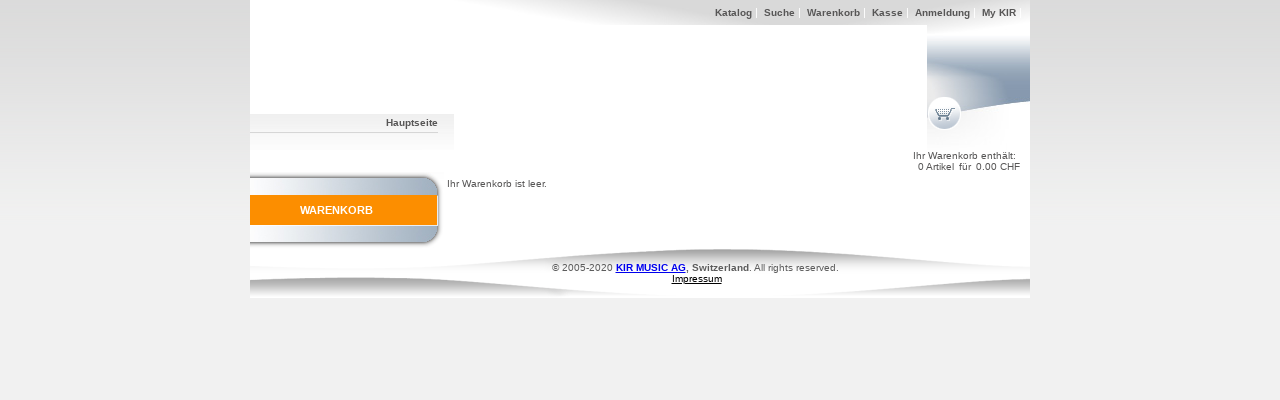

--- FILE ---
content_type: text/html
request_url: http://shop.kir.ch/D/Warenkorb.asp?SessionId=94466D27E4DB402D9D542609BEBDC607&
body_size: 12048
content:

<html>
<script language="JavaScript" type="text/javascript">
<!--
function gotoDimTextEdit(sArtNr,nItem_id)
{
  //alert(sArtNr);
  document.location = 'http://shop.kir.ch/D/DimtextEdit.asp?SessionId=1CE1758F33CC4890B992389CB1B84ACB&' + 'item_id=' + nItem_id + '&ArtNr='+sArtNr;   
}
//-->
</script>
<head><meta name="google-site-verification" content="zHyHFUMUeXFyeKsh9UJmO21Jbqye5dCIvZeyZo2adZ8" /><meta http-equiv="content-type" content="text/html; charset=ISO-8859-1"><title>Kir Music AG - Warenkorb</title><meta name="description" content="KIR MUSIC AG"><meta name="keywords" content="KIR, Musik, CD, DVD, Hillsong, christlich, Musikverlag, Michael, Smith, Wonder, Album, Christian, music, Jesus, Gott, Bible, Bibel, religion, worship, Adventskalender, kaufen, Kinder, christliche, Geschichten, Advent, Weihnachten, biblisch, spannend, Hörspiele, Gute-Nacht-Geschichten, Kinderbücher, pädagogisch, wertvoll, Ostern, Raritten, Schnäppchen, Outlet, Direktverkauf, bibeltreu, Abenteuer, Pfingsten, Sommer, Herbst, Winter, Frhüling, Freude, Angst, Hilfe, Not, Heiliger, Geist, Jugend, Teenie, Kids, MC, Buch, Konzerte, concert, electronic, Musikszene, Konzertdaten, News,  Gospel,  Blues, Jazz, Latino, Pop, Techno, Songbook, Study, Reference, church,  Library, Seminary, Christ, God, Lord, devotional, lexicon, educational, sunday, school, book, Jewish, Testament, NT, OT, scripture, religion, theology, sermon, preaching, teaching, inspirational"><meta name="robots" content="all, index, follow"><meta name="copyright" content="KIR MUSIC AG"><meta name="reply-to" content="kundenservice@kir.ch"><meta name="Allow-search" content="yes"><meta name="Audience" content="all"><meta name="Rating" content="all"><meta name="Voluntary content rating" content="all"><meta name="resource-type" content="document"><meta name="revisit-after" content="1 day"><meta name="Rating" content="all"><link href='../stylesheet/kir.css' rel='stylesheet' type='text/css'><link rel="stylesheet" type="text/css" media="all" href="http://shop.kir.ch/D/images/autocomplete/jq_livesearch.css" /><script language="javascript" type="text/javascript" src="http://shop.kir.ch/D/images/autocomplete/jquery.min.js"></script><script language="javascript" type="text/javascript" src="http://shop.kir.ch/D/images/autocomplete/jquery.autocomplete.js"></script>
</head>
				<!--menu-->
				   

<script language="JavaScript" type="text/JavaScript">
<!--
function MM_swapImgRestore() { //v3.0
  var i,x,a=document.MM_sr; for(i=0;a&&i<a.length&&(x=a[i])&&x.oSrc;i++) x.src=x.oSrc;
}

function MM_preloadImages() { //v3.0
  var d=document; if(d.images){ if(!d.MM_p) d.MM_p=new Array();
    var i,j=d.MM_p.length,a=MM_preloadImages.arguments; for(i=0; i<a.length; i++)
    if (a[i].indexOf("#")!=0){ d.MM_p[j]=new Image; d.MM_p[j++].src=a[i];}}
}

function MM_findObj(n, d) { //v4.01
  var p,i,x;  if(!d) d=document; if((p=n.indexOf("?"))>0&&parent.frames.length) {
    d=parent.frames[n.substring(p+1)].document; n=n.substring(0,p);}
  if(!(x=d[n])&&d.all) x=d.all[n]; for (i=0;!x&&i<d.forms.length;i++) x=d.forms[i][n];
  for(i=0;!x&&d.layers&&i<d.layers.length;i++) x=MM_findObj(n,d.layers[i].document);
  if(!x && d.getElementById) x=d.getElementById(n); return x;
}

function MM_swapImage() { //v3.0
  var i,j=0,x,a=MM_swapImage.arguments; document.MM_sr=new Array; for(i=0;i<(a.length-2);i+=3)
   if ((x=MM_findObj(a[i]))!=null){document.MM_sr[j++]=x; if(!x.oSrc) x.oSrc=x.src; x.src=a[i+2];}
}
//-->
</script>

<body bgcolor="E9E9E9" leftmargin="0" topmargin="0" marginwidth="0" marginheight="0" onLoad="MM_preloadImages('http://shop.kir.ch/D/images/b_koshnitza_rl.gif?SessionId=1CE1758F33CC4890B992389CB1B84ACB&')">
<table border="0" align="center" cellpadding="0" cellspacing="0">
<tr><td width="780" align="center"  background="http://shop.kir.ch/D/images/back_relef.gif?SessionId=1CE1758F33CC4890B992389CB1B84ACB&">
	
	<table width="780" border="0" cellpadding="0" cellspacing="0">
      <tr>
        <td><object classid="clsid:D27CDB6E-AE6D-11cf-96B8-444553540000"   codebase="http://download.macromedia.com/pub/shockwave/cabs/flash/swflash.cab#version=6,0,29,0" width="204" height="114" id=ShockwaveFlash1>
          <param name="movie" value="http://shop.kir.ch/D/images/logo.swf?SessionId=1CE1758F33CC4890B992389CB1B84ACB&">
          <param name="quality" value="high">
		  <param name=menu value=false>
          <embed src="http://shop.kir.ch/D/images/logo.swf?SessionId=1CE1758F33CC4890B992389CB1B84ACB&" quality="high"  menu=false pluginspage="http://www.macromedia.com/go/getflashplayer" type="application/x-shockwave-flash" width="204" height="114"></embed>
        </object></td>
        <td rowspan="2">
		<table border="0" cellspacing="0" cellpadding="0">
          <tr>
            <td height="25" colspan="2" align="right" background="http://shop.kir.ch/D/images/back3.jpg?SessionId=1CE1758F33CC4890B992389CB1B84ACB&" class="textver11"><font color="#FFFFFF">
             <!--TOP MENU--> 
<a href="http://shop.kir.ch/D/all.asp?SessionId=1CE1758F33CC4890B992389CB1B84ACB&Katalog=ja&Status=Katalog&NextURL=ProductList.asp&KatalogId=0" class="top">Katalog</a>&nbsp;|&nbsp;
<a href="http://shop.kir.ch/D/Suche.asp?SessionId=1CE1758F33CC4890B992389CB1B84ACB&" class="top" >Suche</a>&nbsp;|&nbsp;
<a href="http://shop.kir.ch/D/Warenkorb.asp?SessionId=1CE1758F33CC4890B992389CB1B84ACB&" class="top">Warenkorb</a>&nbsp;|&nbsp;
<a href="http://shop.kir.ch/D/Kasse.asp?SessionId=1CE1758F33CC4890B992389CB1B84ACB&" class="top">Kasse</a>&nbsp;|&nbsp;

<a href="http://shop.kir.ch/D/Welcome.asp?SessionId=1CE1758F33CC4890B992389CB1B84ACB&" class="top">Anmeldung</a>&nbsp;|&nbsp;

<a href="http://shop.kir.ch/D/Service.asp?SessionId=1CE1758F33CC4890B992389CB1B84ACB&" class="top">My KIR</a>&nbsp;|&nbsp;

</font>
<img src="images/dot_tr.gif" width="2" height="1">          
             <!--/TOP MENU --> 
            </td>
          </tr>
          <tr>
            <td><object classid="clsid:D27CDB6E-AE6D-11cf-96B8-444553540000" codebase="http://download.macromedia.com/pub/shockwave/cabs/flash/swflash.cab#version=6,0,29,0" width="473" height="125" id=ShockwaveFlash2>
              <param name="movie" value="http://shop.kir.ch/D/images/header.swf?SessionId=1CE1758F33CC4890B992389CB1B84ACB&">
              <param name="quality" value="high"><param name=menu value=false>
              <embed src="http://shop.kir.ch/D/images/header.swf?SessionId=1CE1758F33CC4890B992389CB1B84ACB&" quality="high" menu=false pluginspage="http://www.macromedia.com/go/getflashplayer" type="application/x-shockwave-flash" width="473" height="125"></embed>
            </object></td>
            <td width="103" background="http://shop.kir.ch/D/images/back4.jpg?SessionId=1CE1758F33CC4890B992389CB1B84ACB&" valign="bottom"><a href="http://shop.kir.ch/D/Warenkorb.asp?SessionId=1CE1758F33CC4890B992389CB1B84ACB&" onMouseOut="MM_swapImgRestore()" onMouseOver="MM_swapImage('Image1','','http://shop.kir.ch/D/images/b_koshnitza_rl.gif?SessionId=1CE1758F33CC4890B992389CB1B84ACB&',1)"><img src="http://shop.kir.ch/D/images/b_koshnitza.gif?SessionId=1CE1758F33CC4890B992389CB1B84ACB&" name="Image1" width="33" height="33" hspace="1"  border="0"></a><br><img src="http://shop.kir.ch/D/images/dot_tr.gif?SessionId=1CE1758F33CC4890B992389CB1B84ACB&" width="1" height="20"></td>
          </tr>
        </table>        
        </td>
      </tr>
      <tr>
        <td height="36" valign="top" background="http://shop.kir.ch/D/images/back2.gif?SessionId=1CE1758F33CC4890B992389CB1B84ACB&" >
		<table border="0" cellspacing="0" cellpadding="3">
          <tr><td width="185" align="right"><a href="http://shop.kir.ch/D/default.asp?SessionId=1CE1758F33CC4890B992389CB1B84ACB&" class="top">Hauptseite</a></td></tr>
        </table>		
		</td></tr></table> 
		
<table width="770" border="0" cellspacing="0" cellpadding="0">
  <tr>     
  <td align="right"> 	
 	 <table border="0" cellspacing="0" cellpadding="3">
       <tr><td width="300" align="right" class="textver12"> </td></tr>
  </table>				  
  </td>
    <td align="right">    
  	<table border="0" cellspacing="0" cellpadding="0">
	    <tr>	      
	      <td colspan=7 class="fliesstextklein">Ihr Warenkorb enth&auml;lt:</td>
	    </tr>	          
	    <tr>	        
	      <td width="5"></td>
	      <td class="fliesstextklein">0 Artikel </td>
	      <td width="5"></td>
	      <td width="10" class="fliesstextklein">f&uuml;r</td>
	      <td width="5"></td>
	      <td class="fliesstextklein">0.00&nbsp;CHF</td>
        <td width="5"></td>	      
	    </tr>

  	</table>
    </td>
  </tr>
</table>
             
				<!--/ menu-->
		<table border="0" cellspacing="0" cellpadding="0" width="780">
		  <tr>
		    <td width="194" valign="top">			
				<!--Katalogmenu-->
				   <!--Product katalog-->
<table border="0" cellspacing="0" cellpadding="0" width="194" >
  <tr>
    <td width="188"><img src="images/m_top.jpg" width="188" height="23"></td>
    <td width="6"><img src="images/m_top_r.gif" width="6" height="23"></td>
  </tr>
  <tr>
    <td background="images/m_back.gif" width="188">
					<!--button-->
				<table border="0" cellspacing="0" cellpadding="0" width="188">
				  <tr>
				    <td bgcolor="FC8E00">
								<table border="0" cellspacing="0" cellpadding="0">
							     <tr onmouseover="this.bgColor='#FF6600';MM_swapImage('limg1','','images/kv_rl.gif',1);" onmouseout="this.bgColor='#FC8E00';MM_swapImgRestore();" bgcolor=#FC8E00>
							      <td width="50" height="30" align="center"><img src=images/dot_tr.gif width=9 height=9 name=limg1 align=center></td>
							      <td width="137"><a href="http://shop.kir.ch/D/Warenkorb.asp?SessionId=1CE1758F33CC4890B992389CB1B84ACB&" class=menu onMouseOut="MM_swapImgRestore()" onMouseOver="MM_swapImage('limg1','','images/kv_rl.gif',1)">WARENKORB</a></td>
							    </tr>
							  </table>
						</td>
				    <td valign="top" bgcolor="E9EDF0"><img src="images/blue_dot.gif" width="1" height="1"></td>
				  </tr>
				  <tr>
				    <td colspan="2" width="188"><img src="images/but_d_line.gif" width="188" height="1"></td>
				    </tr>
				</table>
				<!--/ button-->
					
							
		</td>
		<td width="6" background="images/m_mid_r.gif">&nbsp;</td>
	</tr>
	<tr>
		<td width="188"><img src="images/m_dwn.jpg" width="188" height="23"></td>
		<td width="6"><img src="images/m_dwn_r.gif" width="6" height="23"></td>
	</tr>        
</table>
<!--End fur Aktuelle Shopangebote info-->             
				<!--/ Katalogmenu-->
			</td>
		    <td width="586" valign="top">						
					<!--right side start-->

						<table border="0" width="525">
							<tr class="fliesstext">
								<td class="fliesstextklein">
									        
									  Ihr Warenkorb ist leer.        
									</td>
									</tr>
									</table>
									</td>
									</tr>
									</table>
									</td>
									</tr>
									</table> 
												</tr>
</table>
<table width="780" border="0" cellpadding="0" cellspacing="0" align=center>
<tr><td>
<table width="780" border="0" cellspacing="0" cellpadding="0">
  <tr>
    <td height="49" background="http://shop.kir.ch/D/images/dwn_back.gif?SessionId=1CE1758F33CC4890B992389CB1B84ACB&" align="center" class="textver10"><img src="http://shop.kir.ch/D/images/dot_tr.gif?SessionId=1CE1758F33CC4890B992389CB1B84ACB&" width="110" height="1"><font  color="#5C5C5C">© 2005-2020 <b><a href="http://www.kir.ch" target="_blank" title="KIR MUSIC">KIR MUSIC AG</a>, Switzerland</b>. All rights reserved.</font>
    
    <br>
    <img src="http://shop.kir.ch/D/images/dot_tr.gif?SessionId=1CE1758F33CC4890B992389CB1B84ACB&" width="110" height="1">
    <a href="http://shop.kir.ch/D/Impressum.asp?SessionId=1CE1758F33CC4890B992389CB1B84ACB&" class="textver10">Impressum</a>
    
    </td>
  </tr>
  <tr>
</table>
	
</td></tr>
</table>
</body>
</html>

--- FILE ---
content_type: text/css
request_url: http://shop.kir.ch/stylesheet/kir.css
body_size: 4699
content:
.textver10 {
	FONT-SIZE: 10px; COLOR: #000000; FONT-FAMILY: verdana,helvetica
}
.textver11 {
	FONT-SIZE: 11px; COLOR: #000000; FONT-FAMILY: verdana,helvetica
}
.textver12 {
	FONT-SIZE: 12px; COLOR: #000000; FONT-FAMILY: verdana,helvetica
}
.top {
	FONT-WEIGHT: bold; FONT-SIZE: 10px; COLOR: #575656; FONT-FAMILY: verdana,helvetica; TEXT-DECORATION: none
}

.tree {
	FONT-WEIGHT: bold; FONT-SIZE: 10px; COLOR: #FFFFFF; FONT-FAMILY: verdana,helvetica; TEXT-DECORATION: none
}

.produktboxshopkl{
	FONT-WEIGHT: bold; FONT-SIZE: 10px; COLOR: #575656; FONT-FAMILY: verdana,helvetica; TEXT-DECORATION: none
}
.fliesstextkleinbold{
	FONT-WEIGHT: bold; FONT-SIZE: 10px; COLOR: #575656; FONT-FAMILY: verdana,helvetica; TEXT-DECORATION: none
}

.fliesstextklein{
	FONT-SIZE: 10px; COLOR: #575656; FONT-FAMILY: verdana,helvetica; TEXT-DECORATION: none
}

.formshopanzahl { border: 1px solid #999999; font-family: Tahoma, Verdana, Arial, Helvetica, sans-serif; font-size: 11px; font-weight: normal; color: #000000; width: 30px; height: 15px;}
.formshopwarenkorbname { border: 1px solid #999999; font-family: Tahoma, Verdana, Arial, Helvetica, sans-serif; font-size: 11px; font-weight: normal; color: #000000; width: 280px; height: 15px; }
.formshopplz { border: 1px solid #999999; font-family: Tahoma, Verdana, Arial, Helvetica, sans-serif; font-size: 11px; font-weight: normal; color: #000000; width: 50px; height: 15px; }


.formshop {
	border: 1px solid #999999;
	font-family: Tahoma, Verdana, Arial, Helvetica, sans-serif;
	font-size: 11px;
	font-weight: normal;
	color: #000000;
	width: 200px;
	height: 15px;
	background-color: #FFFFFF;
}

.formshopliste {
	border: 1px solid #999999;
	font-family: Tahoma, Verdana, Arial, Helvetica, sans-serif;
	font-size: 11px;
	font-weight: normal;
	color: #000000;
	width: 125px;
	height: 15px;
	background-color: #FFFFFF;
}

.formshopbutton {
	border: 2px solid #999999;
	font-family: Tahoma, Verdana, Arial, Helvetica, sans-serif;
	font-size: 11px;
	font-weight: bold;
	color: #575656;	
	height: 17px;
	cursor: hand;		
	background-color: #E9EDF0;
}

.hmenu, .umenu1, .umenu2, .umenu4, .metatitel, .titel, .content, ul, li, .fliesstext, .produktboxgr, .metashoppreisgr
{ font-family: Tahoma, Verdana, Arial, sans-serif; font-size: 12px; line-height: 18px; }


.top:hover {
	FONT-WEIGHT: bold; FONT-SIZE: 10px; COLOR: #ff8000; FONT-FAMILY: verdana,helvetica; TEXT-DECORATION: underline;
}
.menu{
	font-family: Tahoma, Arial, Helvetica, sans-serif; font-size: 11px; font-weight: bold; color: #FFFFFF; TEXT-DECORATION: none
}
.menu:hover{
	font-family: Tahoma, Arial, Helvetica, sans-serif; font-size: 11px; font-weight: bold; color: #FFFFFF; TEXT-DECORATION: underline;
}

.titlesong{
	font-family: Tahoma, Arial, Helvetica, sans-serif; font-size: 14px; font-weight: bold; color: #FF3C00; TEXT-DECORATION: none
}

.titlesong:hover{
	font-family: Tahoma, Arial, Helvetica, sans-serif; font-size: 14px; font-weight: bold; color: #ff8000; TEXT-DECORATION: none;
}

.titlesong11{
	font-family: Tahoma, Arial, Helvetica, sans-serif; font-size: 11px; font-weight: bold; color: #FF3C00; TEXT-DECORATION: none
}

.titlesong11:hover{
	font-family: Tahoma, Arial, Helvetica, sans-serif; font-size: 11px; font-weight: bold; color: #ff8000; TEXT-DECORATION: none;
}

.titlesong12{
	font-family: Tahoma, Arial, Helvetica, sans-serif; font-size: 12px; font-weight: bold; color: #FF3C00; TEXT-DECORATION: none
}

.titlesong12:hover{
	font-family: Tahoma, Arial, Helvetica, sans-serif; font-size: 12px; font-weight: bold; color: #ff8000; TEXT-DECORATION: none;
}

.news {
	FONT-WEIGHT: normal; FONT-SIZE: 11px; COLOR: #FC8E00; FONT-FAMILY: verdana,helvetica; TEXT-DECORATION: none
}
.news:hover {
	FONT-SIZE: 11px; COLOR: #FC8E00; FONT-FAMILY: verdana,helvetica; TEXT-DECORATION: underline;
}

.promo {
	FONT-WEIGHT: bold; FONT-SIZE: 11px; COLOR: #FFFFFF; FONT-FAMILY: verdana,helvetica; TEXT-DECORATION: none
}

.promo:hover {
	FONT-WEIGHT: bold; FONT-SIZE: 11px; COLOR: #FF0000; FONT-FAMILY: verdana,helvetica; TEXT-DECORATION: none
}

.texttah {
	FONT-WEIGHT: bold; FONT-SIZE: 13px; COLOR: #000000; FONT-FAMILY: Tahoma, Arial, Helvetica, sans-serif;
}

.texttah11 {
	FONT-WEIGHT: bold; FONT-SIZE: 11px; COLOR: #000000; FONT-FAMILY: Tahoma, Arial, Helvetica, sans-serif;
}

.price {height: 15px; width: 45px; font-size: 11px; border: 1px solid; background-color: #FFFFFF;  border-color: 000000; font-family: verdana, Arial, Helvetica; color: #000000; text-decoration: none}
body{
	margin: 0px;
	background: #F1F1F1 url('/d/images/back.gif') repeat-x;
}

--- FILE ---
content_type: text/css
request_url: http://shop.kir.ch/D/images/autocomplete/jq_livesearch.css
body_size: 945
content:

	#jquery-live-search 
	{
		background: #fff;

		overflow: hidden;
		width: 500px;

		position: absolute;
		z-index: 99;

		border: 1px solid #A9A9A9;
		border-width: 0 1px 1px 1px;

		-webkit-box-shadow: 5px 5px 5px rgba(0, 0, 0, 0.3);
		-moz-box-shadow: 5px 5px 5px rgba(0, 0, 0, 0.3);
		box-shadow: 5px 5px 5px rgba(0, 0, 0, 0.3);
	}
	
	#jquery-live-search ul,
	#jquery-live-search ul li
	{
		margin:0px;
		padding:0px;
		list-style:none;
		font-size:11px;
		line-height:16px;
		color:#969595;
		color:#666;
		text-align:left;
		padding:0px;
		margin-bottom:3px;
	}
	
	#jquery-live-search ul li a
	{
		color:#969595;
		color:#666;
		text-decoration:none;
		padding-left:3px;
		padding-right:3px;
		display: block;
	}
	
	#jquery-live-search ul li a b{
		color:#00458A;
		color:#000;
	}
	
	#jquery-live-search ul li:hover,
	#jquery-live-search ul li.active{
		background-color:#DCEFEF;
	}
	
	
	/* FW: plus screen.css:  #sitenav #search.... */



--- FILE ---
content_type: application/javascript
request_url: http://shop.kir.ch/D/images/autocomplete/jquery.autocomplete.js
body_size: 6486
content:
jQuery.fn.liveSearch = function (conf) {
	var config = jQuery.extend({
		url:			'/jq_livesearch.asp?fn=field&q=', 
		id:				'jquery-live-search', 
		duration:		400, 
		typeDelay:		500,
		loadingClass:	'loading', 
		onSlideUp:		function () {}, 
		uptadePosition:	false,
		input : 'field',
		searchtype : 1 ,
		currfieldname: ''
	}, conf);

	var liveSearch	= jQuery('#' + config.id);

	// Create live-search if it doesn't exist
	if (!liveSearch.length) {
		liveSearch = jQuery('<div id="' + config.id + '"></div>')
						.appendTo(document.body)
						.hide()
						.slideUp(0);

		// Close live-search when clicking outside it
		jQuery(document.body).click(function(event) {
			var clicked = jQuery(event.target);

			//if (( clicked.parents('#' + config.id).length || clicked.is('input') )) {
			//if (!(clicked.is('#' + config.id) || clicked.parents('#' + config.id).length || clicked.is('input'))) {
			if ((clicked.is('#' + config.id) || clicked.parents('#' + config.id).length || !clicked.is('input'))) {
				liveSearch.slideUp(config.duration, function () {
					config.onSlideUp();
				});
			}
		});
		
	}

	return this.each(function () {
		var input							= jQuery(this).attr('autocomplete', 'off');
		var liveSearchPaddingBorderHoriz	= parseInt(liveSearch.css('paddingLeft'), 10) + parseInt(liveSearch.css('paddingRight'), 10) + parseInt(liveSearch.css('borderLeftWidth'), 10) + parseInt(liveSearch.css('borderRightWidth'), 10);
		
		var itemlist						= jQuery("#jquery-live-search");
		
		// Re calculates live search's position
		var repositionLiveSearch = function () {
			var tmpOffset	= input.offset();
			var inputDim	= {
				left:		tmpOffset.left, 
				top:		tmpOffset.top, 
				width:		100,//input.outerWidth(), 
				height:		input.outerHeight()
			};

			inputDim.topPos		= inputDim.top + inputDim.height;
			inputDim.totalWidth	= inputDim.width - liveSearchPaddingBorderHoriz;

			liveSearch.css({
				position:	'absolute', 
				left:		(inputDim.left -1 )+ 'px', 
				top:		(inputDim.topPos +4) + 'px',
				width:		(inputDim.totalWidth +100)+ 'px'
			});
		};

		// Shows live-search for this input
		var showLiveSearch = function () {
			// Always reposition the live-search every time it is shown
			// in case user has resized browser-window or zoomed in or whatever
			repositionLiveSearch();

			// We need to bind a resize-event every time live search is shown
			// so it resizes based on the correct input element
			$(window).unbind('resize', repositionLiveSearch);
			$(window).bind('resize', repositionLiveSearch);

			liveSearch.slideDown(config.duration);
		};

		// Hides live-search for this input
		var hideLiveSearch = function () {
			liveSearch.slideUp(config.duration, function () {
				config.onSlideUp();
			});
		};
		
		input
			// On focus, if the live-search is empty, perform an new search
			// If not, just slide it down. Only do this if there's something in the input
			.focus(function () {
				if (this.value !== '') {
				    var searchtypeEL = document.getElementById("searchtype" + (this.id=="S1"?"1":"2"));
					
					//console.log(config.currfieldname + "-----" + this.id)
					// Perform a new search if there are no search results
					if (liveSearch.html() == '' || this.value != this.lastValue || searchtypeEL.value != config.searchtype || config.currfieldname != this.id) {					    
					    //config.currfieldname = this.id;
						this.lastValue = '';
						input.keyup();
					}
					// If there are search results show live search
					else {					   
					   //console.log("search by focus");
						// HACK: In case search field changes width onfocus
						setTimeout(showLiveSearch, 1);
					}
				}
			})
			// Auto update live-search onkeyup
			.keyup(function (event) {
			    var searchtypeEL = document.getElementById("searchtype" + (this.id=="S1"?"1":"2"));
				//console.log( config.searchtype)
				 var currfield = this.id;
				
				// Don't update live-search if it's got the same value as last time
				if ((this.value != this.lastValue  || searchtypeEL.value != config.searchtype ) && event.keyCode != '38' && event.keyCode != '40') {
					input.addClass(config.loadingClass);
 
					var q = this.value;

					// Stop previous ajax-request
					if (this.timer) {
						clearTimeout(this.timer);
					}

					// Start a new ajax-request in X ms
					this.timer = setTimeout(function () {
					    
						//console.log("searctype:" + jQuery('input[id="searchtype1"]').val());
						//console.log("searctype:" + document.getElementById("searchtype1").value);
						//console.log(currfield + "---searchtype" +  (currfield=="S1"?"1":"2"));
						var searchtype = document.getElementById("searchtype" +  (currfield=="S1"?"1":"2")).value;						
						config.searchtype = searchtype;
						//config.currfieldname = currfield;
						
						
						jQuery.get( config.url.replace("searchtype=#","searchtype=" + searchtype ) + q, function (data) {
							input.removeClass(config.loadingClass);

							// Show live-search if results and search-term aren't empty
							if (data.length && q.length) {
								liveSearch.html(data);
								showLiveSearch();
							}
							else {
								hideLiveSearch();
							}
						});
					}, config.typeDelay);

					this.lastValue = this.value;
				}
			});
			
			input.keypress(function(event) {
			   //console.log("keyCode:" + event.keyCode);
			});
			
			input.keydown(function(event) {
			    
				//console.log("keyCode-:" + event.keyCode);
				if(event.keyCode == '13'){
					var curr = jQuery("#jquery-live-search ul li.active");					
					if(curr){
					   //input.val(curr.text)
					   event.stopPropagation();
					   eval(curr.children()[0].href.replace("%20"," "));					   
					   return;
					}
				}	
				
				if(event.keyCode == '38' || event.keyCode == '40'){
					var curr = jQuery("#jquery-live-search ul li.active");
					
					if(!curr.length){
						curr = jQuery("#jquery-live-search ul li").first();
					}
										
					if (event.keyCode == '38') {
						curr.removeClass("active");
						curr.prev().addClass("active");				
					}
					
					if (event.keyCode == '40') {
						if(!jQuery("#jquery-live-search ul li.active").length){
							curr.removeClass("active");
							curr.addClass("active");
						}else{
							curr.removeClass("active");
							curr.next().addClass("active");
						}									
						
					}				
					
					jQuery("input."+config.input).val(jQuery("#jquery-live-search ul li.active").text());					
				}
			});
	});
};

	